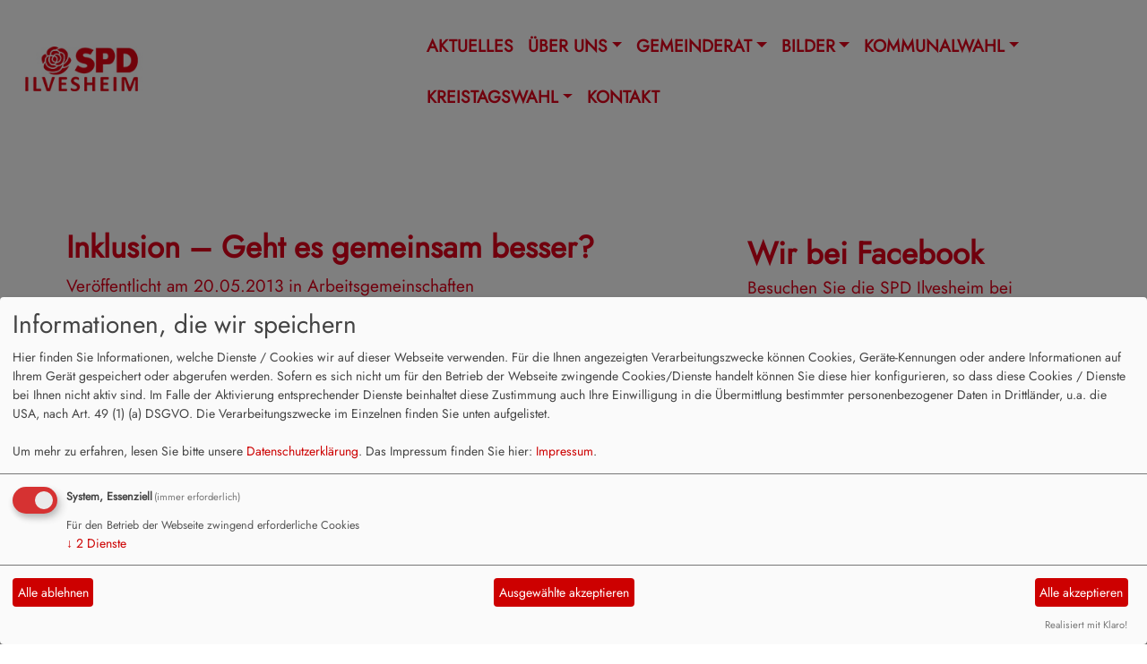

--- FILE ---
content_type: text/html; charset=utf-8
request_url: https://www.spd-ilvesheim.de/meldungen/inklusion-geht-es-gemeinsam-besser/
body_size: 5357
content:
<!DOCTYPE html>
<html lang="de">
  <head>
    <meta charset="utf-8">
    <meta http-equiv="X-UA-Compatible" content="IE=edge">
      <meta name="viewport" content="width=device-width, initial-scale=1, shrink-to-fit=no">
      <meta http-equiv="cache-control" content="no-cache" />
      <meta http-equiv="pragma" content="no-cache" />
      <link href="/_websozicms/assets/css_js/bootstrap/4.5.0/css/bootstrap.min.css" rel="stylesheet">
      <link rel="stylesheet" type="text/css" href="/_websozicms/corner/themes/spdbw2021/style.min.css" title="Standard" media="screen, projection" />
<title>SPD Ilvesheim</title> <meta name="keywords" content="spd-ilvesheim,spd ilvesheim, SPD, SPD Ilvesheim, Kommunalpolitik, Ortsverein, spd-rhein-neckar, spd, rhein-neckar-dreieck, partei, parteien, rhein, neckar, rhein-neckar, politik, baden, wuerttemberg, SPD-Rhein-Neckar, SPD, Rhein-" />
<meta name="description" content="Politik und Information aus Ilvesheim" />
<meta name="robots" content="INDEX, FOLLOW" />
<meta name="language" content="de" />
<meta name="revisit-after" content="10 days" />
<meta name="author" content="SPD Ilvesheim" />
<link rel="canonical" href="https://www.spd-ilvesheim.de/meldungen/inklusion-geht-es-gemeinsam-besser/" />
<link rel="shortcut icon" href="/favicon.ico" type="image/x-icon" />
<meta property="og:type" content="website" />
<meta property="og:title" content="SPD Ilvesheim" />
<meta property="og:description" content="Die ASF Ilvesheim lädt alle interessierten Ilvesheimerinnen und Ilvesheimer herzlich ein, gemeinsam mit uns am 13. Juni 2013, 19.00 Uhr, im Clubhaus der Spielvereinigung, über Vor- und Nachteile des inklusiven Unterrichts zu diskutieren. Mit dabei sind der Bildungspolitiker und Landtagsabgeordnete Gerhard Kleinböck, Vertreterinnen der Friedrich-Ebert-Schule und Frau Stephanie Liebers, Leiterin der Schloss-Schule Ilvesheim.
" />
<meta property="og:url" content="https://www.spd-ilvesheim.de/meldungen/inklusion-geht-es-gemeinsam-besser/" />

<script defer type="text/javascript" src="/_websozicms/assets/css_js/klaro/config.js"></script>
<link rel="stylesheet" type="text/css" href="/_websozicms/assets/css_js/klaro/klaro.min.css">
<script defer type="text/javascript" src="/_websozicms/assets/css_js/klaro/klaro-no-css.js"></script><!--ilvesh-->
<link rel="stylesheet" href="/_websozicms/assets/css_js/system.min.3.css" />

<link rel="stylesheet" href="/_websozicms/assets/css_js/font-awesome/5.0.1/css/fontawesome-all.min.css" />
<link rel='stylesheet' href='/_websozicms/assets/css_js/shariff/3.2.1/shariff.complete.css'>

<link rel="alternate" type="application/rss+xml" title=" Newsticker (RSS)" href="https://www.spd-ilvesheim.de/index.xml" />
<link rel="alternate" type="application/atom+xml" title=" Newsticker (Atom)" href="https://www.spd-ilvesheim.de/atom.xml" />
<link rel="alternate" type="application/atom+xml" title=" Termine (Atom + Gdata)" href="https://www.spd-ilvesheim.de/calendar.xml" />

<script type="text/javascript" src="/_websozicms/assets/css_js/jquery/3.6.0/jquery-3.6.0.min.js"></script>
<script type="text/javascript" src="/_websozicms/assets/css_js/jqueryui/1.12.1/jquery-ui.min.js"></script>
<link rel="stylesheet" href="/_websozicms/assets/css_js/jqueryui/1.12.1/themes/base/jquery-ui.min.css">
<script type="text/javascript" src="/_websozicms/assets/css_js/system.min.2.js"></script>
<script type="text/javascript">(function ($) { $(function() { $(".mj_accordion").mjAccordion()}); }(jQuery)); </script>
<script type="text/javascript">(function ($) { $(function() { $(".mj_tab").mjTab()}); }(jQuery)); </script><!-- Google tag (gtag.js) -->
<script src="https://www.googletagmanager.com/gtag/js?id=G-G42W0C31YH" type="text/javascript"></script>
<script type="text/javascript">
window.dataLayer = window.dataLayer || [];
function gtag(){dataLayer.push(arguments);}
gtag('js', new Date());

gtag('config', 'G-G42W0C31YH');
</script>

<script src="https://code.jquery.com/jquery-1.9.1.js" type="text/javascript"></script>
<script src="https://code.jquery.com/ui/1.10.3/jquery-ui.js" type="text/javascript"></script>
<link rel="stylesheet" href="https://code.jquery.com/ui/1.10.3/themes/blitzer/jquery-ui.css" type="text/css" />
<script src="//cdnjs.cloudflare.com/ajax/libs/lightbox2/2.7.1/js/lightbox.min.js" type="text/javascript"></script>
<style type="text/css">
.header-box {display: none; margin-bottom:100px;}
.navbar {margin-bottom:100px !important;}
/* line 7, ../sass/lightbox.sass */
body:after {
display: none;
margin-bottom:100px;
}

/* line 11, ../sass/lightbox.sass */
.lightboxOverlay {
position: absolute;
top: 0;
left: 0;
z-index: 9999;
background-color: black;
filter: progid:DXImageTransform.Microsoft.Alpha(Opacity=80);
opacity: 0.8;
display: none;
}

/* line 20, ../sass/lightbox.sass */
.lightbox {
position: absolute;
left: 0;
width: 100%;
z-index: 10000;
text-align: center;
line-height: 0;
font-weight: normal;
}
/* line 28, ../sass/lightbox.sass */
.lightbox .lb-image {
display: block;
height: auto;
-webkit-border-radius: 3px;
-moz-border-radius: 3px;
-ms-border-radius: 3px;
-o-border-radius: 3px;
border-radius: 3px;
}
/* line 32, ../sass/lightbox.sass */
.lightbox a img {
border: none;
}

/* line 35, ../sass/lightbox.sass */
.lb-outerContainer {
position: relative;
background-color: white;
*zoom: 1;
width: 250px;
height: 250px;
margin: 0 auto;
-webkit-border-radius: 4px;
-moz-border-radius: 4px;
-ms-border-radius: 4px;
-o-border-radius: 4px;
border-radius: 4px;
}
/* line 38, ../../../../.rvm/gems/ruby-1.9.3-p392/gems/compass-0.12.2/frameworks/compass/stylesheets/compass/utilities/general/_clearfix.scss */
.lb-outerContainer:after {
content: "";
display: table;
clear: both;
}

/* line 44, ../sass/lightbox.sass */
.lb-container {
padding: 4px;
}

/* line 47, ../sass/lightbox.sass */
.lb-loader {
position: absolute;
top: 43%;
left: 0%;
height: 25%;
width: 100%;
text-align: center;
line-height: 0;
}

/* line 56, ../sass/lightbox.sass */
.lb-cancel {
display: block;
width: 32px;
height: 32px;
margin: 0 auto;
}

/* line 63, ../sass/lightbox.sass */
.lb-nav {
position: absolute;
top: 0;
left: 0;
height: 100%;
width: 100%;
z-index: 10;
}

/* line 71, ../sass/lightbox.sass */
.lb-container > .nav {
left: 0;
}

/* line 74, ../sass/lightbox.sass */
.lb-nav a {
outline: none;
}

/* line 77, ../sass/lightbox.sass */
.lb-prev, .lb-next {
width: 49%;
height: 100%;
cursor: pointer;
/* Trick IE into showing hover */
display: block;
}

/* line 84, ../sass/lightbox.sass */
.lb-prev {
left: 0;
float: left;
}
/* line 87, ../sass/lightbox.sass */
.lb-prev:hover {
}

/* line 90, ../sass/lightbox.sass */
.lb-next {
right: 0;
float: right;
}
/* line 93, ../sass/lightbox.sass */
.lb-next:hover {
}

/* line 96, ../sass/lightbox.sass */
.lb-dataContainer {
margin: 0 auto;
padding-top: 5px;
*zoom: 1;
width: 100%;
-moz-border-radius-bottomleft: 4px;
-webkit-border-bottom-left-radius: 4px;
border-bottom-left-radius: 4px;
-moz-border-radius-bottomright: 4px;
-webkit-border-bottom-right-radius: 4px;
border-bottom-right-radius: 4px;
}
/* line 38, ../../../../.rvm/gems/ruby-1.9.3-p392/gems/compass-0.12.2/frameworks/compass/stylesheets/compass/utilities/general/_clearfix.scss */
.lb-dataContainer:after {
content: "";
display: table;
clear: both;
}

/* line 103, ../sass/lightbox.sass */
.lb-data {
padding: 0 4px;
color: #bbbbbb;
}
/* line 106, ../sass/lightbox.sass */
.lb-data .lb-details {
width: 85%;
float: left;
text-align: left;
line-height: 1.1em;
}
/* line 111, ../sass/lightbox.sass */
.lb-data .lb-caption {
font-size: 13px;
font-weight: bold;
line-height: 1em;
}
/* line 115, ../sass/lightbox.sass */
.lb-data .lb-number {
display: block;
clear: left;
padding-bottom: 1em;
font-size: 12px;
color: #999999;
}
/* line 121, ../sass/lightbox.sass */
.lb-data .lb-close {
display: block;
float: right;
width: 30px;
height: 30px;
text-align: right;
outline: none;
filter: progid:DXImageTransform.Microsoft.Alpha(Opacity=70);
opacity: 0.7;
}
/* line 130, ../sass/lightbox.sass */
.lb-data .lb-close:hover {
cursor: pointer;
filter: progid:DXImageTransform.Microsoft.Alpha(Opacity=100);
opacity: 1;
}


</style>
<script type="text/javascript">
<!--
//hier das Script

//-->
</script>

<script type="text/javascript">
<!--
//hier das Script

//-->
</script>

<style type="text/css" media="screen, projection">
<!--
/* hier die Styleangeben */

-->
</style>

<script type="text/javascript">
<!--
//hier das Script

//-->
</script>
<script type='text/javascript' src='/_websozicms/assets/css_js/ckeditor/ckeditor.js'></script >      <!--<script type="text/javascript" src="/_websozicms/assets/css_js/popper/1.14.1/umd/popper.min.js"></script>-->
      <script type="text/javascript" src="/_websozicms/assets/css_js/bootstrap/4.5.0/js/bootstrap.min.js"></script>
      <script type="text/javascript" src="/_websozicms/assets/css_js/smartmenus/1.1.0/jquery.smartmenus.min.js"></script>
      <script type="text/javascript" src="/_websozicms/assets/css_js/smartmenus/1.1.0/addons/bootstrap-4/jquery.smartmenus.bootstrap-4.min.js"></script>
      <!--[if lt IE 9]>
      <script src="/_websozicms/assets/css_js/html5shiv/3.7.3/html5shiv.min.js"></script>
      <script src="/_websozicms/assets/css_js/respond/1.4.2/respond.min.js"></script>
      <![endif]-->
      
  </head>
  <body>
    <nav class='navbar sticky-top navbar-expand-lg bg-white navbar-light rounded header-wrapper'>

    <a class='navbar-brand' href='/index.php'><img src="/images/user_pages/Logo_2024.jpg" width="520" id="logo" alt="" /></a>
    <button class='navbar-toggler' type='button' data-toggle='collapse' data-target='#spdbw2021-navbar-collapse-1' aria-controls='spdbw2021-navbar-collapse-1' aria-expanded='false' aria-label='Toggle navigation'>
        <i class='fas fa-bars'></i> Menü
      </button>
    <div class='collapse navbar-collapse' id='spdbw2021-navbar-collapse-1'>
    <ul class='nav navbar-nav mr-auto'></ul>
    <ul class='nav navbar-nav'><li class="nav-item"><a  class="nav-link" href="/index.php">Aktuelles</a></li><li class='nav-item dropdown'><a class='nav-link dropdown-toggle' href='/ueber-uns/' id='dropdown2' data-toggle='dropdown' aria-haspopup='true' aria-expanded='false'>Über uns</a><ul class="dropdown-menu" aria-labelledby="dropdown2"><li><a class="dropdown-item" href="/vorstand/">Vorstand</a></li></ul></li><li class='nav-item dropdown'><a class='nav-link dropdown-toggle' href='/gemeinderatsfraktion/' id='dropdown3' data-toggle='dropdown' aria-haspopup='true' aria-expanded='false'>Gemeinderat</a><ul class="dropdown-menu" aria-labelledby="dropdown3"><li><a class="dropdown-item" href="/gemeinderat/">Gemeinderatsfraktion</a></li><li><a class="dropdown-item" href="/fraktion/">Fraktion</a></li><li><a class="dropdown-item" href="/haushaltsrede-2025/">Haushaltsrede 2025</a></li></ul></li><li class='nav-item dropdown'><a class='nav-link dropdown-toggle' href='/bilder/' id='dropdown4' data-toggle='dropdown' aria-haspopup='true' aria-expanded='false'>Bilder</a><ul class="dropdown-menu" aria-labelledby="dropdown4"><li><a class="dropdown-item" href="/erster-mai-2024/">Erster Mai 2024</a></li></ul></li><li class='nav-item dropdown'><a class='nav-link dropdown-toggle' href='/kommunalwahl-2024/' id='dropdown5' data-toggle='dropdown' aria-haspopup='true' aria-expanded='false'>Kommunalwahl</a><ul class="dropdown-menu" aria-labelledby="dropdown5"><li><a class="dropdown-item" href="/unsere-kandidaten/">Unsere Kandidatinnen und Kandidaten</a></li><li><a class="dropdown-item" href="/unser-programm/">Unser Programm</a></li></ul></li><li class='nav-item dropdown'><a class='nav-link dropdown-toggle' href='/kreistagswahl/' id='dropdown6' data-toggle='dropdown' aria-haspopup='true' aria-expanded='false'>Kreistagswahl</a><ul class="dropdown-menu" aria-labelledby="dropdown6"><li><a class="dropdown-item" href="/unsere-kandidatinnen-und-kandidaten/">Unsere Kandidatinnen und Kandidaten</a></li><li><a class="dropdown-item" href="/31404-unser-programm/">Unser Programm</a></li></ul></li><li class="nav-item"><a  class="nav-link" href="/form/show/17/">Kontakt</a></li></ul></div>
</nav>
    <!-- Websozi-Header Bild  -->
    <div class="container-fluid no-gutters">
        <div class="header-box">
                            <div class="websozi-header" style="background: url('/_websozicms/corner/themes/spdbw2021/gif/head_bg.png');">
                  <div class="container">
                        </div                  </div>
                </div>
                        </div>
    </div>



    <!-- Page Content -->
    <div class="container">
        <div class="row lblock">
                    </div>
    </div>
    <div class="container">
        <div class="row">
            <div class="col-lg-8 p-1 pr-3">
                <div id="module">
                    <div class="tsb">
    <h2> Inklusion – Geht es gemeinsam besser? </h2>
     <span class="label label-default topic"> Veröffentlicht am 20.05.2013 <span class="kat_topic"> in Arbeitsgemeinschaften</span></span><div class="articleText1"> <p>Die ASF Ilvesheim lädt alle interessierten Ilvesheimerinnen und Ilvesheimer herzlich ein, gemeinsam mit uns am 13. Juni 2013, 19.00 Uhr, im Clubhaus der Spielvereinigung, über Vor- und Nachteile des inklusiven Unterrichts zu diskutieren. Mit dabei sind der Bildungspolitiker und Landtagsabgeordnete Gerhard Kleinböck, Vertreterinnen der Friedrich-Ebert-Schule und Frau Stephanie Liebers, Leiterin der Schloss-Schule Ilvesheim.</p>

</div> <div class="articleText2"><p>Inklusive Pädagogik ist ein pädagogischer Ansatz, dessen wesentliches Prinzip die Wertschätzung der Vielfalt in der Bildung und Erziehung ist. Behinderte und Nichtbehinderte sollen miteinander und voneinander lernen. Befürworter der Inklusion betrachten Heterogenität als „normale“ Gegebenheit. Gegner der Inklusion argumentieren, dass Inklusion keine Methode sei, sondern eine Art Soziofrömmelei, es stehe nicht das Glück und die Entwicklung des Schulkindes im Mittelpunkt, die Politik sei treibende Kraft. 1994 wurde in der Salamanca-Erklärung Inklusion als wichtigstes Ziel der internationalen Bildungspolitik genannt und war das Hauptergebnis der UNESCO-Konferenz Pädagogik für besondere Bedürfnisse.<br />
Eine Studie der Bertelsmann Stiftung vom März 2013 besagt, dass jeder vierte Schüler mit Förderbedarf die reguläre Schule besucht, trotzdem aber die Anzahl der Schüler in Sonderschulen steigt. Seit Deutschland sich vor vier Jahren verpflichtet hat, Schüler mit und ohne Behinderung gemeinsam zu unterrichten, ist der Anteil der Förderschüler, die eine reguläre Schule besuchen, nur geringfügig gestiegen.<br />
Zugleich wächst in Baden-Württemberg die Bedeutung der Sonderschulen. Im März 2009, als die UN-Konvention zur Abkehr vom derzeitigen Sonderschulsystem in Kraft trat, besuchten 4,7 Prozent aller Schüler eine separate Förderschule, im vergangenen Schuljahr waren es fünf Prozent. Dies ist der stärkste Anstieg der Exklusionsquote unter allen Bundesländern. „Diese Entwicklung läuft dem Grundgedanken der UN-Konvention eigentlich zuwider“, sagt Jörg Dräger, Vorstand der Bertelsmann Stiftung.<br />
Die ASF Ilvesheim lädt alle interessierten Ilvesheimerinnen und Ilvesheimer herzlich ein, gemeinsam mit uns am 13. Juni 2013, 19.00 Uhr, im Clubhaus der Spielvereinigung, über Vor- und Nachteile des inklusiven Unterrichts zu diskutieren.<br />
Mit dabei sind der Bildungspolitiker und Landtagsabgeordnete Gerhard Kleinböck,<br />
Vertreterinnen der Friedrich-Ebert-Schule und Frau Stephanie Liebers, Leiterin der Schloss-Schule Ilvesheim.</p>

<p>Regina Zäh</p>

</div> <div class="clearall">&nbsp;</div> <div class="shariff" data-services=["twitter","facebook","whatsapp"] data-theme="color" data-button-style="icon" data-url="https://www.spd-ilvesheim.de/meldungen/inklusion-geht-es-gemeinsam-besser/"></div><div class="clearall">&nbsp;</div> <div class="articlenav">&laquo; <a href="/meldungen/termine-und-veranstaltungen/">Termine und Veranstaltungen</a> <div class="right"><a href="/meldungen/maifeier-im-park/">Maifeier im Park</a> &raquo;</div></div> 
<!--
<rdf:RDF xmlns:rdf="http://www.w3.org/1999/02/22-rdf-syntax-ns#"
xmlns:dc="http://purl.org/dc/elements/1.1/"
xmlns:trackback="http://madskills.com/public/xml/rss/module/trackback/">
<rdf:Description rdf:about="https://www.spd-ilvesheim.de/meldungen/inklusion-geht-es-gemeinsam-besser/"
dc:identifier="https://www.spd-ilvesheim.de/meldungen/inklusion-geht-es-gemeinsam-besser/"
dc:title="Inklusion – Geht es gemeinsam besser?"
</rdf:RDF> --> 
</div><!-- End tsb -->                </div>
            </div>
            <div class="col-lg-4 p-1 rblock">
                <div class="row no-gutters"><div class="block" id="rblock23831"> <div class="blocktitle"><h3>Wir bei Facebook </h3></div> <p><a href="https://www.facebook.com/SPDIlvesheim/">Besuchen Sie die SPD Ilvesheim bei Facebook und erhalten Sie aktuelle Informationen zur Kommunalpolitik in Ilvesheim</a></p>
</div></div><!-- end block --><div class="row no-gutters"><div class="block" id="rblock23830"> <div class="blocktitle"><h3>Wir bei Instagram </h3></div> <p><a href="https://www.instagram.com/spdilvesheim/">Besuchen Sie die SPD Ilvesheim bei Instagram und erhalten Sie aktuelle Informationen zur Kommunalpolitik in Ilvesheim</a></p>
</div></div><!-- end block --><div class="row no-gutters"><div class="block" id="rblock23827"> <div class="blocktitle"><h3>Wichtige Links </h3></div> <p><a href="https://www.sebastian-cuny.de/">Sebastian Cuny, MdL</a></p>

<p><a href="https://lothar-binding.de/">Lothar Binding, MdB</a></p>

<p><a href="https://www.spd-rn.de/">SPD Rhein-Neckar</a></p>

<p><a href="https://www.spd-bw.de/">SPD Baden-W&uuml;rttemberg</a></p>
</div></div><!-- end block --><div class="row no-gutters"><div class="block" id="rblock23829"> <div class="blocktitle"><h3>Suchen </h3></div> 
<form action="index.php" method="get" style="margin:0" class="suche">
<p style="margin:0">
<input size="20" type="text" name="query" value="" /><input type="submit" value="Suchen"/>
<input type="hidden" name="mod" value="search" />
<input type="hidden" name="op" value="e" />
<input type="hidden" name="min" value="0" />
<input type="hidden" name="offset" value="10" />
<input type="hidden" name="menu" value="" />

</p>
</form>


</div></div><!-- end block -->            </div>
                    </div>
        <!-- /.row -->
        <!-- Footer -->
        <footer>
            <div class="row footer">
                <div class="col-lg-12">
                    <div class="text-center">
                            <a href="http://websozicms.de">WebsoziCMS</a> | <a href=href="#" onclick="return klaro.show(undefined, true);return false;">Cookie-Manager</a> | <a href="/datenschutz/">Datenschutzerkl&auml;rung</a> |
							<a href="/impressum/">Impressum</a></div>                </div>
            </div>
            <!-- /.row -->
        </footer>

    </div>
    <!-- /.container -->
    <script type='text/javascript' src='/_websozicms/assets/css_js/shariff/3.2.1/shariff.min.js'></script>
  </body>
</html>
